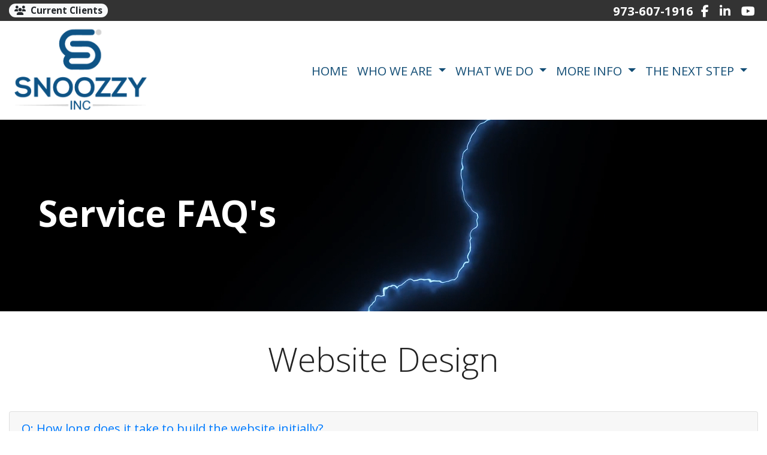

--- FILE ---
content_type: text/html; charset=utf-8
request_url: https://benefitstore.net/faqs
body_size: 8813
content:
<!DOCTYPE html>
<!-- Bootstrap v4 Layout -->
<html lang="en" class="h-100" ontouchmove>
<head>
    <meta charset="utf-8" />
    <meta name="viewport" content="width=device-width, initial-scale=1, shrink-to-fit=no">

    <title>Frequently Asked Questions</title>

    
    <link rel="canonical" href="https://benefitstore.net/faqs/" />

    
    <!-- Begin Meta Data -->
        <meta name="author" content="Snoozzy Inc | Insurance Agent Website &amp; Social Media Services | Ken French" />
        <meta name="keywords" content="Ken French, Snoozzy Inc, Insurance Agent Websites, Insurance Agent Social Media Content, Medicare Websites, Health Insurance Websites, Keri French, Insurance Brokers" />
        <meta name="description" content="Snoozzy Inc specializes in Website and Social Media services for independent insurance agents. We are currently helping Medicare, Health, Life, and P&amp;C producers. " />
    <!-- End Meta Data -->


        <!-- Begin favicons -->
        <link rel="apple-touch-icon" sizes="180x180" href="/Favicons/apple-touch-icon.png?id=11319" />
        <link rel="icon" type="image/png" sizes="16x16" href="/Favicons/favicon-16x16.png?id=11319" />
        <link rel="icon" type="image/png" sizes="32x32" href="/Favicons/favicon-32x32.png?id=11319" />
    <!-- End favicons -->


    


    



    <link href="/lib/bootstrap/css/bootstrap.min.css?v=-IZRbz1B6ee9mUx_ejmonK-ulIP5A5bLDd6v6NHqXnI" rel="stylesheet" />
    <link href="/lib/font-awesome/css/all.css?v=sRwBQky6bJuILLcffouVmPxrvQNRn1P3F-cLU_Z69yM" rel="stylesheet" />
    <link href="/lib/font-awesome/css/v4-shims.css?v=_H6kGNAz3TZX2i7HRMDOZlusXyQRY1zyLqUtlGJYDUM" rel="stylesheet" />
    <link href="/lib/animate.css/animate.min.css?v=X7rrn44l1-AUO65h1LGALBbOc5C5bOstSYsNlv9MhT8" rel="stylesheet" />
    <link href="/Styles/broker.css?v=fev5sZYt2i2P4t0zsELioYx8_cHBIvBYh0ZWCf1Qipk" rel="stylesheet" />

    <link href="/lib/slick-carousel/slick.min.css?v=UK1EiopXIL-KVhfbFa8xrmAWPeBjMVdvYMYkTAEv_HI" rel="stylesheet" />
<link href="/lib/slick-carousel/slick-theme.min.css?v=4hqlsNP9KM6-2eA8VUT0kk4RsMRTeS7QGHIM-MZ5sLY" rel="stylesheet" />
<link href="/lib/aos/aos.css?v=GqiEX9BuR1rv5zPU5Vs2qS_NSHl1BJyBcjQYJ6ycwD4" rel="stylesheet" />

<link href="/Styles/sliders.min.css?v=_DosJmveoYZMbaX5g5FH2Ld0xz6K209T8lCD8y8yVWQ" rel="stylesheet" />
<link href="/Styles/slidecard.min.css?v=VVUsWtml-pw8Vg5kxoERrQmm2Zs423czgKxgSmBIy3o" rel="stylesheet" />

<link href="/Styles/widget.agents.min.css?v=ZSCuH5vhcRNT4YnK__t3SyGrFfDIREFI3dM8Uw9x6pk" rel="stylesheet" />
<link href="/Styles/widget.animatedcard.min.css?v=OrXqMUlaG48gP-mw95gN-qWrlyfjw5ttcgJ1fqHUvN4" rel="stylesheet" />
<link href="/Styles/widget.banner.min.css?v=3Spj_jokHdrMsrD5Hc0--4VyZmPAWwaWeg5m9XiY2zE" rel="stylesheet" />
<link href="/Styles/widget.blog.min.css?v=qWNHT42DS1OwNsBDPbOZEFjaf9UTOb73v7U4Rezzxi0" rel="stylesheet" />
<link href="/Styles/widget.breadcrumb.min.css?v=yVsKb5gQl28_xvAGz8IyKjjQOwI7ra8irbOUSmGCd4Y" rel="stylesheet" />
<link href="/Styles/widget.carousel.min.css?v=NlxTAmkPzmifKihgJDs6948OTFB1NBlKtynMsdsa0LI" rel="stylesheet" />
<link href="/Styles/widget.chat.min.css?v=JI-kgnhGagUXChAfCqODbWGZo_7jdZg1TYIsjxwel48" rel="stylesheet" />
<link href="/Styles/widget.flipcard.min.css?v=BTRh7bpA1gH2RWKuEnPiGYf4dKD0w6ZOuM1UB7VzarI" rel="stylesheet" />
<link href="/Styles/widget.heroimage.min.css?v=VQJMsebcy5WFo9ho6ERbThLsMFdgbzRA7OfAkmYndjo" rel="stylesheet" />
<link href="/Styles/widget.parallax.min.css?v=l4tWxsXn03u5qjEadmcL9AW7c_zu6fLHtPMmJOJR0tA" rel="stylesheet" />
<link href="/Styles/widget.reviews.min.css?v=8-f1o8k5NsWuOztmPrvm5PVFt72dVq9VPyg0oJSVpH0" rel="stylesheet" />
<link href="/Styles/widget.services.min.css?v=VmXyr2WoVcSNX0W2D-3k5ryhwbFn40CTXLyp_orL65E" rel="stylesheet" />
<link href="/Styles/widget.testimonials.min.css?v=DKftFaevG0mCGehQv_N1k_pYRu35n88ElzdYSDJO-0M" rel="stylesheet" />
<link href="/Styles/widget.utilities.min.css?v=2DJ0r9W9uv5chSSRHNIvwvgiQBayuubnRVogOVdjnng" rel="stylesheet" />
    <link href="/Styles/layout.splash.css?v=A4VpsrL-dvcXdbs6VtoCX6_rLb-Y_Kj4MLVElHjvrr4" rel="stylesheet" />

<link href="/Styles/offcanvas.css?v=awCjfQ-Bu5_9xrtfjpnQzC0aQIaPJWgkwcEBWOLZ5YY" rel="stylesheet" />

    
    
<!-- Theme: Yeti -->
<!--  -->
<link href="/Styles/Themes/yeti.css?v=639zPOy4maVQ5G7zb7ene_cV1b1ItjJrLj0gVddc5K8" rel="stylesheet" />
    
<link href="/Styles/MenuTheme/gold.css?v=20190815061413" rel="stylesheet" />

    
    <!-- Google Analytics -->
    <!-- ################ -->
    <script async src="https://www.googletagmanager.com/gtag/js?id=UA-105070829-1"></script>
    <script>
        window.dataLayer = window.dataLayer || [];
        function gtag() { dataLayer.push(arguments); }
        gtag('js', new Date());

        gtag('config', 'UA-105070829-1');
    </script>





    

    <script type="text/javascript">
        var appInsights=window.appInsights||function(config){
            function i(config){t[config]=function(){var i=arguments;t.queue.push(function(){t[config].apply(t,i)})}}var t={config:config},u=document,e=window,o="script",s="AuthenticatedUserContext",h="start",c="stop",l="Track",a=l+"Event",v=l+"Page",y=u.createElement(o),r,f;y.src=config.url||"https://az416426.vo.msecnd.net/scripts/a/ai.0.js";u.getElementsByTagName(o)[0].parentNode.appendChild(y);try{t.cookie=u.cookie}catch(p){}for(t.queue=[],t.version="1.0",r=["Event","Exception","Metric","PageView","Trace","Dependency"];r.length;)i("track"+r.pop());return i("set"+s),i("clear"+s),i(h+a),i(c+a),i(h+v),i(c+v),i("flush"),config.disableExceptionTracking||(r="onerror",i("_"+r),f=e[r],e[r]=function(config,i,u,e,o){var s=f&&f(config,i,u,e,o);return s!==!0&&t["_"+r](config,i,u,e,o),s}),t
        }({
            instrumentationKey: '4799d59c-d530-413c-b64d-7f758c4993a8'
        });

        window.appInsights=appInsights;
        appInsights.trackPageView();
        
    </script>

</head>
<body class="d-flex flex-column" style="min-height: 100%;">
    


    



<!-- Logo Left Page Layout -->
<div class="d-md-none fixed-top">
    
    <nav class="navbar navbar-expand-xl navbar-offcanvas">
        <button class="navbar-toggler p-0" type="button" data-toggle="offcanvas">
            <span class="sr-only">Toggle Navigation</span>
            <span class="navbar-toggler-icon">
                <i class="fas fa-fw fa-bars mt-1"></i>
            </span>
        </button>

        <div class="navbar-collapse offcanvas-collapse" id="navbarsExampleDefault">
            <ul class="navbar-nav mr-auto">
                        <li class="nav-item">
                            

<a class="nav-link" href="/home" target="_self"
      >
    HOME
</a>

                        </li>
                        <li class="nav-item dropdown">
                            <a class="nav-link dropdown-toggle"
                               id="navbar-dropdown-25062"
                               href="#"
                               role="button"
                               data-toggle="dropdown"
                               aria-haspopup="true"
                               aria-expanded="false">
                                WHO WE ARE
                            </a>
                            <div class="dropdown-menu dropdown-menu-right" aria-labelledby="navbar-dropdown-25062">
                                    

<a class="dropdown-item"
   href="/about-us"
   target="_self"
   title="">
    Meet Our Team
</a>
                                    

<a class="dropdown-item"
   href="/client testimonials"
   target="_self"
   title="">
    View Client Testimonials
</a>
                                    

<a class="dropdown-item"
   href="/service"
   target="_self"
   title="">
    Current Clients - Customer Service
</a>
                            </div>
                        </li>
                        <li class="nav-item dropdown">
                            <a class="nav-link dropdown-toggle"
                               id="navbar-dropdown-25066"
                               href="#"
                               role="button"
                               data-toggle="dropdown"
                               aria-haspopup="true"
                               aria-expanded="false">
                                WHAT WE DO
                            </a>
                            <div class="dropdown-menu dropdown-menu-right" aria-labelledby="navbar-dropdown-25066">
                                    

<a class="dropdown-item"
   href="/Insuranceagentwebsites"
   target="_self"
   title="">
    Website Design &amp; Management
</a>
                                    

<a class="dropdown-item"
   href="/socialmedia"
   target="_self"
   title="">
    Social Media Content Posting
</a>
                                    

<a class="dropdown-item"
   href="/elite-package"
   target="_self"
   title="">
    Website &#x2B; Social Media (Elite Package)
</a>
                                    

<a class="dropdown-item"
   href="/social-media-coaching"
   target="_self"
   title="">
    Consulting
</a>
                            </div>
                        </li>
                        <li class="nav-item dropdown">
                            <a class="nav-link dropdown-toggle"
                               id="navbar-dropdown-39848"
                               href="#"
                               role="button"
                               data-toggle="dropdown"
                               aria-haspopup="true"
                               aria-expanded="false">
                                MORE INFO
                            </a>
                            <div class="dropdown-menu dropdown-menu-right" aria-labelledby="navbar-dropdown-39848">
                                    

<a class="dropdown-item"
   href="/watchdemo"
   target="_self"
   title="">
    Watch Our Services Demo
</a>
                                    

<a class="dropdown-item"
   href="/pricing"
   target="_self"
   title="">
    Services Pricing
</a>
                                    

<a class="dropdown-item"
   href="/samples"
   target="_self"
   title="">
    View Sample Websites &amp; Social Media
</a>
                                    

<a class="dropdown-item"
   href="/features"
   target="_self"
   title="">
    View New Features &amp; Technology
</a>
                                    

<a class="dropdown-item"
   href="/faqs"
   target="_self"
   title="">
    Frequently Asked Questions
</a>
                                    

<a class="dropdown-item"
   href="/videos"
   target="_self"
   title="">
    Social Media &amp; Marketing Training Videos
</a>
                                    

<a class="dropdown-item"
   href="/terms-and-conditions"
   target="_self"
   title="">
    Terms and Conditions
</a>
                            </div>
                        </li>
                        <li class="nav-item dropdown">
                            <a class="nav-link dropdown-toggle"
                               id="navbar-dropdown-25068"
                               href="#"
                               role="button"
                               data-toggle="dropdown"
                               aria-haspopup="true"
                               aria-expanded="false">
                                THE NEXT STEP
                            </a>
                            <div class="dropdown-menu dropdown-menu-right" aria-labelledby="navbar-dropdown-25068">
                                    

<a class="dropdown-item"
   href="https://calendly.com/snoozzy"
   target="_self"
   title="">
    Schedule a Consultation With Ken
</a>
                                    

<a class="dropdown-item"
   href="/consultation"
   target="_self"
   title="">
    Request To Be Contacted
</a>
                                    

<a class="dropdown-item"
   href="https://signup.insurancewebsitessocialmedia.com/"
   target="_blank"
   title="">
    Sign Up For Services
</a>
                            </div>
                        </li>
            </ul>
        </div>
    </nav>

</div>
<header id="header-container">
    <div class="container-fluid">
        <div id="top-header-row" class="row align-items-center">
            <div id="header-content-left" class="col-md">
                
<article class="page-content" data-id="129324" data-panel-code="HeaderContentLeft">
    <div class="row" style="background-color: #333333; height: 35px;">
<div class="col text-left">
<ul class="list-inline">
<li class="list-inline-item align-middle">
<p><a class="badge badge-pill badge-light" href="../../../../../service"><em class="fa fa-users">&nbsp;</em> Current Clients</a></p>
</li>
</ul>
</div>
</div>
</article>
            </div>
            <div id="header-content-right" class="col-md">
                
<article class="page-content" data-id="129325" data-panel-code="HeaderContentRight">
    <div class="row" style="background-color: #333333; height: 35px;">
<div class="col text-right">
<ul class="list-inline">
<li class="list-inline-item align-middle"><strong><a style="color: #ffffff;" title="Call Us Today" href="tel:+1-973-607-1916">973-607-1916</a></strong></li>
<li class="list-inline-item align-middle"><span style="color: #ffffff;"><a style="color: #ffffff;" title="LIKE Us on Facebook" href="https://www.facebook.com/benefitstore.net" target="_blank" rel="noopener noreferrer"><em class="fa fa-facebook">&nbsp;</em></a></span></li>
<li class="list-inline-item align-middle"><span style="color: #ffffff;"><a style="color: #ffffff;" title="LinkedIn" href="https://www.linkedin.com/in/kenjfrench/" target="_blank" rel="noopener noreferrer"><em class="fa fa-linkedin">&nbsp;</em></a></span></li>
<li class="list-inline-item align-middle"><span style="color: #ffffff;"><a style="color: #ffffff;" title="Youtube" href="https://www.youtube.com/benefitstore" target="_blank" rel="noopener noreferrer"><em class="fa fa-youtube-play">&nbsp;</em></a></span></li>
</ul>
</div>
</div>
</article>
            </div>
        </div>

        <div id="logo-navigation-row" class="row align-items-center">
            <div id="logo-content" class="col-md-auto text-center">
                
<article class="page-content" data-id="129326" data-panel-code="LogoContent">
    <p><a href="../../../home" title="Snoozzy Inc"><img src="../../../Media/Images/SnoozzyLogo-2.png" alt="SnoozzyLogo-2.png" data-id="11318" width="230" height="165" caption="false" /></a></p>
</article>
            </div>
            <div id="navigation-content" class="col p-0">
                <div id="header-navigation" class="main-navigation">
                    <div class="d-flex justify-content-between">
                        <div id="navigation__contentLeft" class="align-self-center flex-shrink-1 ml-2">
                            
<article class="page-content" data-id="253433" data-panel-code="NavigationLeft">
    
</article>
                        </div>
                        <div class="flex-grow-1 d-none d-sm-block">
                            
    <nav class="navbar navbar-expand-md py-0">
        <button class="navbar-toggler my-2"
                type="button"
                data-target="#broker-navigation"
                data-toggle="collapse"
                aria-controls="broker-navigation"
                aria-expanded="false"
                aria-label="Toggle Navigation">
            <span class="navbar-toggler-icon"><i class="fas fa-fw fa-bars mt-1"></i></span>
        </button>

        <div id="broker-navigation" class="collapse navbar-collapse">
                <ul class="navbar-nav ml-auto">
                            <li class="nav-item">
                                

<a class="nav-link" href="/home" target="_self"
      >
    HOME
</a>

                            </li>
                            <li class="nav-item dropdown">
                                <a class="nav-link dropdown-toggle" href="#"
                                   id="navbar-dropdown-25062"
                                   role="button"
                                   data-toggle="dropdown"
                                   aria-haspopup="true"
                                   aria-expanded="false">
                                    WHO WE ARE
                                </a>
                                <div class="dropdown-menu dropdown-menu-right" aria-labelledby="navbar-dropdown-25062">
                                        

<a class="dropdown-item"
   href="/about-us"
   target="_self"
   title="">
    Meet Our Team
</a>
                                        

<a class="dropdown-item"
   href="/client testimonials"
   target="_self"
   title="">
    View Client Testimonials
</a>
                                        

<a class="dropdown-item"
   href="/service"
   target="_self"
   title="">
    Current Clients - Customer Service
</a>
                                </div>
                            </li>
                            <li class="nav-item dropdown">
                                <a class="nav-link dropdown-toggle" href="#"
                                   id="navbar-dropdown-25066"
                                   role="button"
                                   data-toggle="dropdown"
                                   aria-haspopup="true"
                                   aria-expanded="false">
                                    WHAT WE DO
                                </a>
                                <div class="dropdown-menu dropdown-menu-right" aria-labelledby="navbar-dropdown-25066">
                                        

<a class="dropdown-item"
   href="/Insuranceagentwebsites"
   target="_self"
   title="">
    Website Design &amp; Management
</a>
                                        

<a class="dropdown-item"
   href="/socialmedia"
   target="_self"
   title="">
    Social Media Content Posting
</a>
                                        

<a class="dropdown-item"
   href="/elite-package"
   target="_self"
   title="">
    Website &#x2B; Social Media (Elite Package)
</a>
                                        

<a class="dropdown-item"
   href="/social-media-coaching"
   target="_self"
   title="">
    Consulting
</a>
                                </div>
                            </li>
                            <li class="nav-item dropdown">
                                <a class="nav-link dropdown-toggle" href="#"
                                   id="navbar-dropdown-39848"
                                   role="button"
                                   data-toggle="dropdown"
                                   aria-haspopup="true"
                                   aria-expanded="false">
                                    MORE INFO
                                </a>
                                <div class="dropdown-menu dropdown-menu-right" aria-labelledby="navbar-dropdown-39848">
                                        

<a class="dropdown-item"
   href="/watchdemo"
   target="_self"
   title="">
    Watch Our Services Demo
</a>
                                        

<a class="dropdown-item"
   href="/pricing"
   target="_self"
   title="">
    Services Pricing
</a>
                                        

<a class="dropdown-item"
   href="/samples"
   target="_self"
   title="">
    View Sample Websites &amp; Social Media
</a>
                                        

<a class="dropdown-item"
   href="/features"
   target="_self"
   title="">
    View New Features &amp; Technology
</a>
                                        

<a class="dropdown-item"
   href="/faqs"
   target="_self"
   title="">
    Frequently Asked Questions
</a>
                                        

<a class="dropdown-item"
   href="/videos"
   target="_self"
   title="">
    Social Media &amp; Marketing Training Videos
</a>
                                        

<a class="dropdown-item"
   href="/terms-and-conditions"
   target="_self"
   title="">
    Terms and Conditions
</a>
                                </div>
                            </li>
                            <li class="nav-item dropdown">
                                <a class="nav-link dropdown-toggle" href="#"
                                   id="navbar-dropdown-25068"
                                   role="button"
                                   data-toggle="dropdown"
                                   aria-haspopup="true"
                                   aria-expanded="false">
                                    THE NEXT STEP
                                </a>
                                <div class="dropdown-menu dropdown-menu-right" aria-labelledby="navbar-dropdown-25068">
                                        

<a class="dropdown-item"
   href="https://calendly.com/snoozzy"
   target="_self"
   title="">
    Schedule a Consultation With Ken
</a>
                                        

<a class="dropdown-item"
   href="/consultation"
   target="_self"
   title="">
    Request To Be Contacted
</a>
                                        

<a class="dropdown-item"
   href="https://signup.insurancewebsitessocialmedia.com/"
   target="_blank"
   title="">
    Sign Up For Services
</a>
                                </div>
                            </li>
                </ul>
        </div>
    </nav>

                        </div>
                        <div id="navigation__contentRight" class="align-self-center flex-shrink-1 mr-2">
                            
<article class="page-content" data-id="253434" data-panel-code="NavigationRight">
    
</article>
                        </div>
                    </div>
                </div>
            </div>
        </div>
    </div>
</header>

<main id="body-container" class="flex-shrink-0">
    <div class="container-fluid">
        <div class="row">
            <div class="col">
                
<article class="page-content" data-id="139049" data-panel-code="BodyContent1">
    <div class="hero is-medium"><video playsinline="" autoplay="autoplay" muted="" loop="loop">
            <source src="../../../../../Media/Images/Lightning - 28067.mp4" type="video/mp4" />
            Your browser does not support the video tag.
        </video>
<div class="overlay overlay-middle-left overlay-none overlay-50 border-rounded-0" style="color: #ffffff;" data-aos="none" data-aos-duration="1000" data-aos-easing="linear">
<h1 class="display-4">Service FAQ's</h1>
</div>
</div>
</article>
            </div>
        </div>


        <div class="row">
            <div class="col">
                
<article class="page-content" data-id="139050" data-panel-code="BodyContent2">
    <p>&nbsp;</p>
<h2 class="display-4" style="text-align: center;">Website Design</h2>
<p>&nbsp;</p>
<div id="accordion">
<div class="card">
<div class="card-header"><a class="card-link" data-toggle="collapse" href="#collapseOne"> Q: How long does it take to build the website initially? </a></div>
<div id="collapseOne" class="collapse show" data-parent="#accordion">
<div class="card-body">A: Step 1, is we do a 30-minute phone interview, after that call, we will send you a list of items to send us. Then it takes us about 4 days to build a first draft of the new site. We will write all of the content, populate the site with custom graphics and pictures. We will send it to you for review and change requests.</div>
</div>
</div>
<div class="card">
<div class="card-header"><a class="collapsed card-link" data-toggle="collapse" href="#collapseTwo"> Q: How do I make changes to the website? Is there a cost? </a></div>
<div id="collapseTwo" class="collapse" data-parent="#accordion">
<div class="card-body">A: There is never any cost for changes, even to redesign the site. We will make the changes for you. Just email us or call us with what you need to be done. Most changes are made in 1 to 3 hours during business hours.</div>
</div>
</div>
<div class="card">
<div class="card-header"><a class="collapsed card-link" data-toggle="collapse" href="#collapseThree"> Q: If I sign up for your services, who is my contact? Who do I actually, work with? </a></div>
<div id="collapseThree" class="collapse" data-parent="#accordion">
<div class="card-body">A: Ken French will be your main contact, but both Ken and Keri will be on hand to help you with changes, questions, and strategy. We pride ourselves on being very technologically responsive.</div>
</div>
</div>
<div class="card">
<div class="card-header"><a class="collapsed card-link" data-toggle="collapse" href="#collapseFour"> Q: Do I have to use a specific upline or FMO to use your services? </a></div>
<div id="collapseFour" class="collapse" data-parent="#accordion">
<div class="card-body">A: No, though we were in that business over 10 years ago, we no longer are. You are free to put your business wherever you want. You are free to market and sell whatever products you want. That is none of our business.</div>
</div>
</div>
<div class="card">
<div class="card-header"><a class="collapsed card-link" data-toggle="collapse" href="#collapseFive"> Q: Can I add quoting, enrollment portals, and scheduling software to the website? </a></div>
<div id="collapseFive" class="collapse" data-parent="#accordion">
<div class="card-body">A: Yes, you can add whatever portals you want. We are also experts in helping you get these portals. We will handle all the setup work.</div>
</div>
</div>
<div class="card">
<div class="card-header"><a class="collapsed card-link" data-toggle="collapse" href="#collapseSix"> Q: Can I add videos to my website? </a></div>
<div id="collapseSix" class="collapse" data-parent="#accordion">
<div class="card-body">A: Yes, the websites are custom-built, so adding videos is easy. We would prefer you put them in YouTube format, but we can help you with that.</div>
</div>
</div>
<div class="card">
<div class="card-header"><a class="collapsed card-link" data-toggle="collapse" href="#collapseSeven"> Q: Can I see page stats and analytics on the website? </a></div>
<div id="collapseSeven" class="collapse" data-parent="#accordion">
<div class="card-body">A: Yes, we will install Google Analytics on your site. This is a free Google service and will allow you to view statistics whenever you want.</div>
</div>
</div>
<div class="card">
<div class="card-header"><a class="collapsed card-link" data-toggle="collapse" href="#collapseEight"> Q: I do not have a domain name, can you help me pick one out? </a></div>
<div id="collapseEight" class="collapse" data-parent="#accordion">
<div class="card-body">A: Yes, the domain name is the last part of the setup process. Once we do the interview and build out your first draft, it will be easier for us to research domain names available and suggest a few to you to choose from and purchase.</div>
</div>
<div class="card">
<div class="card-header"><a class="collapsed card-link" data-toggle="collapse" href="#collapseNine"> Q: Can I integrate my CRM into the website? </a></div>
<div id="collapseNine" class="collapse" data-parent="#accordion">
<div class="card-body">A: Yes, you will likely need to contact your CRM to get an &ldquo;embed code&rdquo;. We can easily integrate that into your website so that everything talks to each other.</div>
</div>
<div class="card">
<div class="card-header"><a class="collapsed card-link" data-toggle="collapse" href="#collapseTen"> Q: What is the difference between the Agent Website and the Agency Website Package? </a></div>
<div id="collapseTen" class="collapse" data-parent="#accordion">
<div class="card-body">A: The agent website is meant for independent agents, husband and wife businesses or small partnership operations. It would be assumed that you would be the brand and we would be promoting you. The agency website is intended for larger operations that have multiple employees or sales agents. This package would be geared toward promoting or recruiting them.</div>
</div>
</div>
<p>&nbsp;</p>
<h2 class="display-4" style="text-align: center;">Social Media</h2>
<p>&nbsp;</p>
<div id="accordion">
<div class="card">
<div class="card-header"><a class="collapsed card-link" data-toggle="collapse" href="#collapseTen"> Q: What social media platforms do you post to? </a></div>
<div id="collapseTen" class="collapse show" data-parent="#accordion">
<div class="card-body">A: Facebook, LinkedIn, and Twitter</div>
</div>
</div>
<div class="card">
<div class="card-header"><a class="collapsed card-link" data-toggle="collapse" href="#collapseEleven"> Q: How often do you post to my pages? </a></div>
<div id="collapseEleven" class="collapse" data-parent="#accordion">
<div class="card-body">A: We post Monday through Friday to the pages. This means we post to Facebook, LinkedIn, and Twitter on Monday. Then post to them again on Tuesday, etc.</div>
</div>
</div>
<div class="card">
<div class="card-header"><a class="collapsed card-link" data-toggle="collapse" href="#collapseTwelve"> Q: Can I still post to my social media pages if you are managing them? </a></div>
<div id="collapseTwelve" class="collapse" data-parent="#accordion">
<div class="card-body">A: Yes, of course, we will post each day, think of us as your consistency. But you can post whenever you want. You are the page owner.</div>
</div>
</div>
<div class="card">
<div class="card-header"><a class="collapsed card-link" data-toggle="collapse" href="#collapseThirteen"> Q: Do you help with setting up Facebook ads? </a></div>
<div id="collapseThirteen" class="collapse" data-parent="#accordion">
<div class="card-body">A: We offer to consult on this; it is an additional cost. But our goal is to train you how to set up and manage ads yourself, as we feel it's pretty easy. You can learn more at https://benefitstore.net/social-media-coaching</div>
</div>
<p>&nbsp;</p>
<h2 class="display-4" style="text-align: center;">General/Account</h2>
<p>&nbsp;</p>
<div id="accordion">
<div class="card">
<div class="card-header"><a class="card-link" data-toggle="collapse" href="#collapseOne"> Q: What happens if I cannot pay my monthly bill or if I have a credit card problem. </a></div>
<div id="collapseOne" class="collapse show" data-parent="#accordion">
<div class="card-body">A: We will email you instructions on how to update your billing method. We certainly understand things happen from time to time and are more than willing to work with you. That being said we expect you to be honest with us and proactive in communicating your situation. If we follow up and never hear from you, we will shut down your account after 14 days, for nonpayment.</div>
</div>
</div>
<div class="card">
<div class="card-header"><a class="collapsed card-link" data-toggle="collapse" href="#collapsetwo"> Q: What happens to my website if I decide to cancel?</a></div>
<div id="collapsetwo" class="collapse" data-parent="#accordion">
<div class="card-body">A: The website we design and hosting will be turned off. Meaning if someone goes to your website, they will see a blank screen. You will remain the owner of your domain name and can easily switch to a new website provider.</div>
</div>
</div>
<div class="card">
<div class="card-header"><a class="collapsed card-link" data-toggle="collapse" href="#collapseThree"> Q: What happens to my social media pages if I cancel? </a></div>
<div id="collapseThree" class="collapse" data-parent="#accordion">
<div class="card-body">A: You will remain the owner of the pages, we will simply stop posting content to them.</div>
</div>
</div>
</div>
</div>
</div>
</div>
</div>
</div>
</article>
            </div>
        </div>

        <div class="row">
            <div class="col">
                
<article class="page-content" data-id="407097" data-panel-code="BodyFooterContent">
    
</article>
            </div>
        </div>
    </div>
</main>

<footer id="footer-container" class="footer mt-auto py-3">
    <div class="container-fluid">
        <div class="row justify-content-center">
            <div class="col text-center">
                
<article class="page-content" data-id="129329" data-panel-code="FooterContent">
    <div class="row p-4">
<div class="col-md-3 pt-3">
<ul class="list-inline">
<li class="list-inline-item align-middle"><a href="../../../../../home" title="Snoozzy Inc."><img style="display: block; margin-left: auto; margin-right: auto;" src="../../../../../Media/Images/SnoozzyTransparentIcon.png" width="125" height="120" caption="false" /></a></li>
</ul>
</div>
<div class="col-md-6">
<p><a class="badge badge-pill badge-light" href="../../../../../consultation"> Request a Consultation </a></p>
<ul class="list-inline">
<li class="list-inline-item align-middle"><a style="color: #f3f3f3;" href="https://www.facebook.com/benefitstore.net" target="_blank" rel="noopener noreferrer"><em class="fa fa-facebook fa-lg">&nbsp;</em></a></li>
<li class="list-inline-item align-middle"><a style="color: #f3f3f3;" href="https://www.linkedin.com/in/kenjfrench/" target="_blank" rel="noopener noreferrer"><em class="fa fa-linkedin fa-lg">&nbsp;</em></a></li>
<li class="list-inline-item align-middle"><a style="color: #f3f3f3;" href="https://www.youtube.com/benefitstore" target="_blank" rel="noopener noreferrer"><em class="fa fa-youtube-play fa-lg">&nbsp;</em></a></li>
</ul>
<p><span style="color: #ffffff;">All Rights Reserved</span> <span style="color: #99ccff;">Snoozzy Inc</span><br /><span style="font-size: 12pt; color: #ffffff;"><a style="color: #ffffff;" href="../../../../../terms-and-conditions">View Our Terms and Conditions</a></span></p>
<!-- Start of LiveChat (www.livechat.com) code -->
<script>// <![CDATA[
    window.__lc = window.__lc || {};
    window.__lc.license = 9753340;
    window.__lc.integration_name = "manual_channels";
    window.__lc.product_name = "livechat";
    ;(function(n,t,c){function i(n){return e._h?e._h.apply(null,n):e._q.push(n)}var e={_q:[],_h:null,_v:"2.0",on:function(){i(["on",c.call(arguments)])},once:function(){i(["once",c.call(arguments)])},off:function(){i(["off",c.call(arguments)])},get:function(){if(!e._h)throw new Error("[LiveChatWidget] You can't use getters before load.");return i(["get",c.call(arguments)])},call:function(){i(["call",c.call(arguments)])},init:function(){var n=t.createElement("script");n.async=!0,n.type="text/javascript",n.src="https://cdn.livechatinc.com/tracking.js",t.head.appendChild(n)}};!n.__lc.asyncInit&&e.init(),n.LiveChatWidget=n.LiveChatWidget||e}(window,document,[].slice))
// ]]></script>
<noscript><a href="https://www.livechat.com/chat-with/9753340/" rel="nofollow">Chat with us</a>, powered by <a href="https://www.livechat.com/?welcome" rel="noopener nofollow" target="_blank">LiveChat</a></noscript><!-- End of LiveChat code --></div>
</div>
</article>
            </div>
        </div>
        <div class="row justify-content-center">
            <div class="col text-center">
                
<article class="page-content" data-id="407098" data-panel-code="PostFooterContent">
    
</article>
            </div>
        </div>
    </div>
</footer>






    <script src="/lib/jquery/jquery.min.js?v=_JqT3SQfawRcv_BIHPThkBvs0OEvtFFmqPF_lYI_Cxo"></script>
    <script src="/lib/bootstrap/js/bootstrap.bundle.min.js?v=GRJrh0oydT1CwS36bBeJK_2TggpaUQC6GzTaTQdZm0k"></script>
    <script src="/Scripts/ces.ajax-form.js?v=d3K4D7JDxxcEpuKShznWfeZVPTdDvaNvTQ--exLmtyE"></script>
    <script src="/Scripts/broker.js?v=JHlf-Dyh9hvb8r7rDvBikskOekcIwe_ewka5_6oSr6Y"></script>

    


    <script>
        $(function () {
            'use strict'

            $('[data-toggle="offcanvas"]').on('click', function () {
                $('.offcanvas-collapse').toggleClass('open');
            });
        });
    </script>


    <script src="/Scripts/widget.blog.js?v=r-_ia_szO6SHYhkTAJOlKetLllrquLam9SMDHkqA0Go"></script>
<script src="/Scripts/widget.chatbot.js?v=hpMwuX4wuDbYHjH-p3EikYP_mhLOsJPd9MevSzk7z44"></script>
<script src="/Scripts/widget.reviews.js?v=i6UzBU0FtsUspYgNWLaPO8MIRXMxZGKbelH9LVP5iGI"></script>
<script src="/Scripts/widget.testimonials.js?v=t84WhOPFgbR3cnx5d7-ktI5bG843PF-bC_ZwlsOzRh4"></script>
<script src="/Scripts/widget.typewriter.js?v=BQxU3Gc2NjZy2DeuuvkLiMva0jVZjhVE98FXRx1t0LA"></script>
<script src="/Scripts/widget.utilities.js?v=hPdD75WwejLlRLQ13LJ3a7DzpgMB_JDD2ZznihKeGx8"></script>
<script src="/lib/slick-carousel/slick.min.js?v=DHF4zGyjT7GOMPBwpeehwoey18z8uiz98G4PRu2lV0A"></script>
<script src="/lib/aos/aos.js?v=pQBbLkFHcP1cy0C8IhoSdxlm0CtcH5yJ2ki9jjgR03c"></script>

    <script>
        (function () {
            $('img').addClass('img-fluid');

            AOS.init();
        })();
    </script>

    <!-- Environment: AzureProduction -->
<script defer src="https://static.cloudflareinsights.com/beacon.min.js/vcd15cbe7772f49c399c6a5babf22c1241717689176015" integrity="sha512-ZpsOmlRQV6y907TI0dKBHq9Md29nnaEIPlkf84rnaERnq6zvWvPUqr2ft8M1aS28oN72PdrCzSjY4U6VaAw1EQ==" data-cf-beacon='{"version":"2024.11.0","token":"c6a903b9c0e34933ba5faa60d73e8a85","r":1,"server_timing":{"name":{"cfCacheStatus":true,"cfEdge":true,"cfExtPri":true,"cfL4":true,"cfOrigin":true,"cfSpeedBrain":true},"location_startswith":null}}' crossorigin="anonymous"></script>
</body>
</html>

--- FILE ---
content_type: text/css
request_url: https://benefitstore.net/Styles/MenuTheme/gold.css?v=20190815061413
body_size: -235
content:
.main-navigation {
    background-color: #FFFFFF;
    border-color: #FFFFFF;
    border-style: solid;
    border-width: 1px;
}

.main-navigation .navbar-toggler {
    border-color: #124D75;
    color: #124D75;
}

.navbar-nav .nav-link {
    color: #124D75;
}

.navbar-nav .active > .nav-link {
    background-color: #FFFFFF;
    color: #124D75;
}

.navbar-nav .nav-item:not(:last-child) {
    border-right-style: solid;
    border-right-width: 0px;
}

.navbar-offcanvas {
    background-color: #FFFFFF;
    border-bottom: 1px solid #FFFFFF;
    color: #124D75;
}

.navbar-offcanvas .navbar-toggler {
    color: #124D75;
}

.offcanvas-collapse {
    background-color: #FFFFFF;
}

.offcanvas-collapse .navbar-nav .nav-link {
    color: #124D75;
}

.offcanvas-collapse .navbar-nav .active > .nav-link {
    background-color: #FFFFFF;
    color: #124D75;
}

--- FILE ---
content_type: application/javascript; charset=UTF-8
request_url: https://api.livechatinc.com/v3.6/customer/action/get_dynamic_configuration?x-region=us-south1&license_id=9753340&client_id=c5e4f61e1a6c3b1521b541bc5c5a2ac5&url=https%3A%2F%2Fbenefitstore.net%2Ffaqs&channel_type=code&origin=livechat&implementation_type=manual_channels&jsonp=__b9qgt7ue7v6
body_size: 216
content:
__b9qgt7ue7v6({"organization_id":"75577ce4-8fbb-4c5e-99f4-4e9d4b35b17a","livechat_active":true,"livechat":{"group_id":0,"client_limit_exceeded":false,"domain_allowed":true,"config_version":"3061.0.5.603.5.33.26.5.7.5.7.75.1","localization_version":"6bb83031e4f97736cbbada081b074fb6","language":"en"},"default_widget":"livechat"});